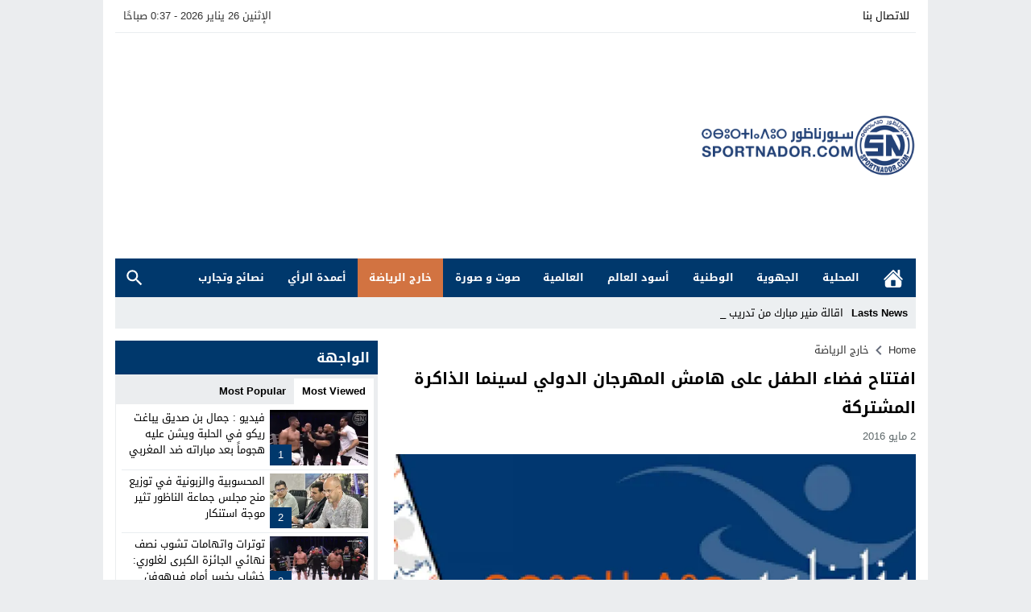

--- FILE ---
content_type: text/html; charset=utf-8
request_url: https://www.google.com/recaptcha/api2/aframe
body_size: 267
content:
<!DOCTYPE HTML><html><head><meta http-equiv="content-type" content="text/html; charset=UTF-8"></head><body><script nonce="Vmrtw3-n3fFo7FyKUALeTQ">/** Anti-fraud and anti-abuse applications only. See google.com/recaptcha */ try{var clients={'sodar':'https://pagead2.googlesyndication.com/pagead/sodar?'};window.addEventListener("message",function(a){try{if(a.source===window.parent){var b=JSON.parse(a.data);var c=clients[b['id']];if(c){var d=document.createElement('img');d.src=c+b['params']+'&rc='+(localStorage.getItem("rc::a")?sessionStorage.getItem("rc::b"):"");window.document.body.appendChild(d);sessionStorage.setItem("rc::e",parseInt(sessionStorage.getItem("rc::e")||0)+1);localStorage.setItem("rc::h",'1769387843305');}}}catch(b){}});window.parent.postMessage("_grecaptcha_ready", "*");}catch(b){}</script></body></html>